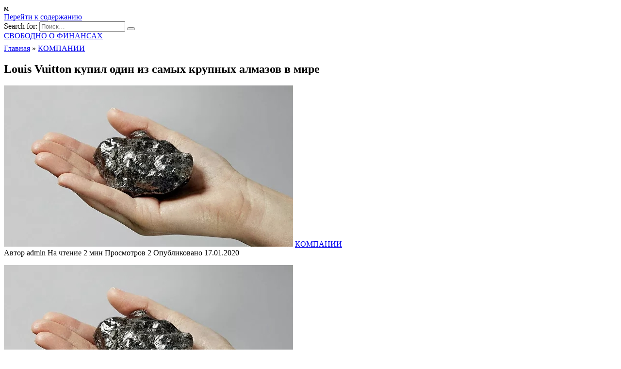

--- FILE ---
content_type: text/html; charset=utf-8
request_url: https://ramblernews.media.eagleplatform.com/index/player?record_id=1358070
body_size: 899
content:
<!DOCTYPE html>
<html xmlns="http://www.w3.org/1999/xhtml" lang="en" xml:lang="en">
  <head>
  <title>Жириновский предложил списать долги россиян по кредитам</title>
  <meta name="description" content="">
  <meta property="og:title" content="Жириновский предложил списать долги россиян по кредитам">
  <meta property="og:image" content="https://static.eaglecdn.com/ramblernews/20200117/0beb315995246_3_360.jpg">
  <meta property="og:description" content="">
  <meta property="og:video" content="http://ramblernews.media.eagleplatform.com/index/player?record_id=1358070"> 
  <meta property="og:video:type" content="application/x-shockwave-flash"> 
  <meta property="og:video:duration" content="211"> 
  <meta property="og:video:iframe" content="http://ramblernews.media.eagleplatform.com/index/player?record_id=1358070"> 
  <meta property="og:image" content="https://static.eaglecdn.com/ramblernews/20200117/0beb315995246_3_360.jpg">
  <link rel="image_src" href="https://static.eaglecdn.com/ramblernews/20200117/0beb315995246_3_360.jpg">

  <style type='text/css'>
  body,html { padding: 0; margin: 0; background: black; height: 100%; position: relative; overflow: hidden; }
  </style>

  </head>

  <body>

    <div id='eagleplayer'></div>
    <script async src='/player/loader.js'></script>
    <script>
    var params,
        match,
        player,
        pl     = /\+/g,
        search = /([^&=]+)=?([^&]*)/g,
        decode = function (s) { return decodeURIComponent(s.replace(pl, " ")); },
        query  = window.location.search.substring(1);

    params = {};
    while (match = search.exec(query)) {
      var value = decode(match[2]);
      if (value === "true") value = true;
      if (value === "false") value = false;
      params[decode(match[1])] = value;
    }

    if (params.id || params.record_id) {

      params.el = document.getElementById('eagleplayer');
      params.id = parseInt(params.id || params.record_id, 10);
      params.mode = params.mode || 'auto';
      params.volume = params.volume ? parseFloat(params.volume) : undefined;
      params.host = params.host || window.location.host;
      params.width = '100%';
      params.height = '100%';
      params.iframe = true;
    
      window.EaglePlayer = window.EaglePlayer || [];
      window.EaglePlayer.push(function () {
        player = new window.EaglePlayer(params);
      });
    }
    </script>

  </body>
</html>


--- FILE ---
content_type: text/html; charset=utf-8
request_url: https://www.google.com/recaptcha/api2/aframe
body_size: 263
content:
<!DOCTYPE HTML><html><head><meta http-equiv="content-type" content="text/html; charset=UTF-8"></head><body><script nonce="LcpoHSee8VPchE_d0L6fag">/** Anti-fraud and anti-abuse applications only. See google.com/recaptcha */ try{var clients={'sodar':'https://pagead2.googlesyndication.com/pagead/sodar?'};window.addEventListener("message",function(a){try{if(a.source===window.parent){var b=JSON.parse(a.data);var c=clients[b['id']];if(c){var d=document.createElement('img');d.src=c+b['params']+'&rc='+(localStorage.getItem("rc::a")?sessionStorage.getItem("rc::b"):"");window.document.body.appendChild(d);sessionStorage.setItem("rc::e",parseInt(sessionStorage.getItem("rc::e")||0)+1);localStorage.setItem("rc::h",'1769179262838');}}}catch(b){}});window.parent.postMessage("_grecaptcha_ready", "*");}catch(b){}</script></body></html>

--- FILE ---
content_type: text/css
request_url: https://ramblernews.media.eagleplatform.com/player/skins/font.css
body_size: 127
content:
@font-face {
  font-family: 'eplayer';
  src: url('../icons/eplayer.eot?1686974');
  src: url('../icons/eplayer.eot?1686974#iefix') format('embedded-opentype'),
       url('../icons/eplayer.woff2?1686974') format('woff2'),
       url('../icons/eplayer.woff?1686974') format('woff'),
       url('../icons/eplayer.ttf?1686974') format('truetype'),
       url('../icons/eplayer.svg?1686974#eplayer') format('svg');
  font-weight: normal;
  font-style: normal;
}


--- FILE ---
content_type: text/plain; charset=utf-8
request_url: https://ramblernews.media.eagleplatform.com/api/records/1358070/subtitles?language=sprite
body_size: 171
content:
WEBVTT

00:00:00.000 --> 00:00:05.000
0beb315995246_sprite.jpg#xywh=0,0,100,56

00:00:05.000 --> 00:00:10.000
0beb315995246_sprite.jpg#xywh=100,0,100,56

00:00:10.000 --> 00:00:15.000
0beb315995246_sprite.jpg#xywh=200,0,100,56

00:00:15.000 --> 00:00:20.000
0beb315995246_sprite.jpg#xywh=300,0,100,56

00:00:20.000 --> 00:00:25.000
0beb315995246_sprite.jpg#xywh=400,0,100,56

00:00:25.000 --> 00:00:30.000
0beb315995246_sprite.jpg#xywh=500,0,100,56

00:00:30.000 --> 00:00:35.000
0beb315995246_sprite.jpg#xywh=600,0,100,56

00:00:35.000 --> 00:00:40.000
0beb315995246_sprite.jpg#xywh=0,56,100,56

00:00:40.000 --> 00:00:45.000
0beb315995246_sprite.jpg#xywh=100,56,100,56

00:00:45.000 --> 00:00:50.000
0beb315995246_sprite.jpg#xywh=200,56,100,56

00:00:50.000 --> 00:00:55.000
0beb315995246_sprite.jpg#xywh=300,56,100,56

00:00:55.000 --> 00:01:00.000
0beb315995246_sprite.jpg#xywh=400,56,100,56

00:01:00.000 --> 00:01:05.000
0beb315995246_sprite.jpg#xywh=500,56,100,56

00:01:05.000 --> 00:01:10.000
0beb315995246_sprite.jpg#xywh=600,56,100,56

00:01:10.000 --> 00:01:15.000
0beb315995246_sprite.jpg#xywh=0,112,100,56

00:01:15.000 --> 00:01:20.000
0beb315995246_sprite.jpg#xywh=100,112,100,56

00:01:20.000 --> 00:01:25.000
0beb315995246_sprite.jpg#xywh=200,112,100,56

00:01:25.000 --> 00:01:30.000
0beb315995246_sprite.jpg#xywh=300,112,100,56

00:01:30.000 --> 00:01:35.000
0beb315995246_sprite.jpg#xywh=400,112,100,56

00:01:35.000 --> 00:01:40.000
0beb315995246_sprite.jpg#xywh=500,112,100,56

00:01:40.000 --> 00:01:45.000
0beb315995246_sprite.jpg#xywh=600,112,100,56

00:01:45.000 --> 00:01:50.000
0beb315995246_sprite.jpg#xywh=0,168,100,56

00:01:50.000 --> 00:01:55.000
0beb315995246_sprite.jpg#xywh=100,168,100,56

00:01:55.000 --> 00:02:00.000
0beb315995246_sprite.jpg#xywh=200,168,100,56

00:02:00.000 --> 00:02:05.000
0beb315995246_sprite.jpg#xywh=300,168,100,56

00:02:05.000 --> 00:02:10.000
0beb315995246_sprite.jpg#xywh=400,168,100,56

00:02:10.000 --> 00:02:15.000
0beb315995246_sprite.jpg#xywh=500,168,100,56

00:02:15.000 --> 00:02:20.000
0beb315995246_sprite.jpg#xywh=600,168,100,56

00:02:20.000 --> 00:02:25.000
0beb315995246_sprite.jpg#xywh=0,224,100,56

00:02:25.000 --> 00:02:30.000
0beb315995246_sprite.jpg#xywh=100,224,100,56

00:02:30.000 --> 00:02:35.000
0beb315995246_sprite.jpg#xywh=200,224,100,56

00:02:35.000 --> 00:02:40.000
0beb315995246_sprite.jpg#xywh=300,224,100,56

00:02:40.000 --> 00:02:45.000
0beb315995246_sprite.jpg#xywh=400,224,100,56

00:02:45.000 --> 00:02:50.000
0beb315995246_sprite.jpg#xywh=500,224,100,56

00:02:50.000 --> 00:02:55.000
0beb315995246_sprite.jpg#xywh=600,224,100,56

00:02:55.000 --> 00:03:00.000
0beb315995246_sprite.jpg#xywh=0,280,100,56

00:03:00.000 --> 00:03:05.000
0beb315995246_sprite.jpg#xywh=100,280,100,56

00:03:05.000 --> 00:03:10.000
0beb315995246_sprite.jpg#xywh=200,280,100,56

00:03:10.000 --> 00:03:15.000
0beb315995246_sprite.jpg#xywh=300,280,100,56

00:03:15.000 --> 00:03:20.000
0beb315995246_sprite.jpg#xywh=400,280,100,56

00:03:20.000 --> 00:03:25.000
0beb315995246_sprite.jpg#xywh=500,280,100,56

00:03:25.000 --> 00:03:30.000
0beb315995246_sprite.jpg#xywh=600,280,100,56